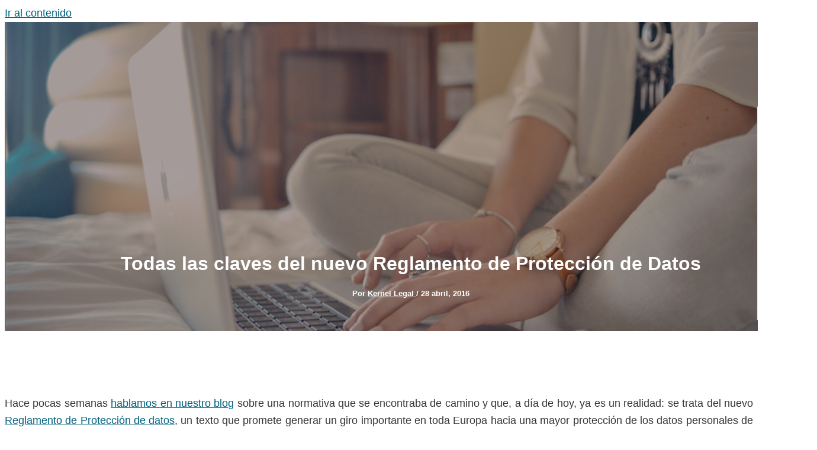

--- FILE ---
content_type: image/svg+xml
request_url: https://www.kernellegal.com/wp-content/uploads/2024/09/kernel-legal_isotipo.svg
body_size: 354
content:
<?xml version="1.0" encoding="UTF-8"?> <svg xmlns="http://www.w3.org/2000/svg" width="42.543" height="43.368" viewBox="0 0 42.543 43.368"><g id="Grupo_67" data-name="Grupo 67" transform="translate(-786 -4011)"><path id="Trazado_94" data-name="Trazado 94" d="M42.512,23.162h.031a21.465,21.465,0,0,1-21.25,20.206A21.492,21.492,0,0,1,0,21.683,21.491,21.491,0,0,1,21.293,0c.417,0,.822.01,1.233.03l-.007.081C11.9,1.764,9.9,29.036,11.581,30.619c0,0,20.9,5.823,30.931-7.457" transform="translate(786 4011)" fill="#00607e"></path><path id="Trazado_95" data-name="Trazado 95" d="M22.768,4.247C26.6,5.578,31.5,8.764,33.418,16.371c1.841,7.31-2.981,8.59-2.981,8.59-9.6,4.412-20.506,2.2-20.506,2.2C10.7,5.188,17.668,3.3,17.668,3.3a16.533,16.533,0,0,1,5.1.952" transform="translate(790.196 4012.392)" fill="#00607e"></path></g></svg> 

--- FILE ---
content_type: image/svg+xml
request_url: https://www.kernellegal.com/wp-content/uploads/2024/08/kernel-legal_logo-white.svg
body_size: 3192
content:
<?xml version="1.0" encoding="UTF-8"?> <svg xmlns="http://www.w3.org/2000/svg" xmlns:xlink="http://www.w3.org/1999/xlink" width="236" height="40.393" viewBox="0 0 236 40.393"><defs><clipPath id="clip-path"><rect id="Rectángulo_2" data-name="Rectángulo 2" width="236" height="40.393" fill="none"></rect></clipPath></defs><g id="Grupo_2" data-name="Grupo 2" transform="translate(0 0)"><g id="Grupo_1" data-name="Grupo 1" transform="translate(0 0)" clip-path="url(#clip-path)"><path id="Trazado_32" data-name="Trazado 32" d="M45.6,10.026,49,6.2H47.392V3.3H54.31v3.06h-1.8l-4.727,5.07L53.2,19.639h1.637v2.983H47.365V19.77h1.61l-3.8-5.756s-2.113,2.272-2.113,2.3V19.77h1.453v2.852H37.543V19.639h1.689V6.355H37.543V3.3h7V6.2h-1.48v6.735c.872-1.059,2.007-2.3,2.536-2.907" transform="translate(12.194 1.07)" fill="#fff"></path><path id="Trazado_33" data-name="Trazado 33" d="M51.689,19.639h1.689V6.356H51.689V3.294h15V9.155H63.069V6.2H57.232v5.071h4.412V14.12H57.232V19.8h5.837V16.26h3.618v6.363h-15Z" transform="translate(16.788 1.07)" fill="#fff"></path><path id="Trazado_34" data-name="Trazado 34" d="M64.52,19.639h1.689V6.357H64.52V3.3h9.691C78.2,3.3,80.07,4.35,80.07,9.1c0,2.983-.791,4.832-3.352,5.44l3.221,5.1h1.637v2.985H74.526V19.77H75.61l-2.958-4.779H70.038V19.77h1.689v2.854H64.52ZM74,12.4c1.425,0,2.271-.555,2.271-3.169,0-2.586-.9-3.064-2.322-3.064H70.038V12.4Z" transform="translate(20.956 1.07)" fill="#fff"></path><path id="Trazado_35" data-name="Trazado 35" d="M78.488,19.639h1.689V6.356H78.488V3.294H84.8l4.41,8.554c.711,1.4,2.138,4.121,2.244,4.438-.052-.53-.081-3.487-.081-4.543V6.356H89.392V3.294H96.1V6.356h-1.61V22.623H90.924l-5.36-10.455c-.819-1.586-2.191-4.174-2.324-4.622.027.582.052,3.537.052,4.647v7.447h2.034v2.983H78.488Z" transform="translate(25.492 1.07)" fill="#fff"></path><path id="Trazado_36" data-name="Trazado 36" d="M92.972,19.639h1.69V6.356h-1.69V3.294h15V9.155h-3.617V6.2H98.516v5.071h4.41V14.12h-4.41V19.8h5.837V16.26h3.617v6.363h-15Z" transform="translate(30.197 1.07)" fill="#fff"></path><path id="Trazado_37" data-name="Trazado 37" d="M105.8,19.639h1.69V6.356H105.8V3.294h8.027V6.356h-2.481V19.744h5.809V16.26H120.8v6.363h-15Z" transform="translate(34.364 1.07)" fill="#fff"></path><path id="Trazado_38" data-name="Trazado 38" d="M118.7,20.876h2.032V5.032H118.7V3.366h6.812V5.032h-2.824V20.876h7.525v-4.41h1.9v6.073H118.7Z" transform="translate(38.554 1.093)" fill="#fff"></path><path id="Trazado_39" data-name="Trazado 39" d="M129.921,20.876h2.032V5.032h-2.032V3.366h13.414V8.915h-1.9V5.032h-7.526v6.442h6.258v1.743h-6.258v7.659h7.526v-4.41h1.9v6.073H129.921Z" transform="translate(42.197 1.093)" fill="#fff"></path><path id="Trazado_40" data-name="Trazado 40" d="M142.094,13.046c0-7.949,2.193-9.878,7.077-9.878a22.292,22.292,0,0,1,5.7.713v5.1h-1.9V5.253a20.417,20.417,0,0,0-3.8-.393c-3.882,0-5.044,1.742-5.044,7.5v1.265c0,5.73,1.162,7.525,5.044,7.525A15.521,15.521,0,0,0,153,20.781V15.947h-2.957V14.181h6.417v1.766h-1.584V22.1a20.456,20.456,0,0,1-5.7.741c-4.885,0-7.077-1.876-7.077-9.8" transform="translate(46.151 1.029)" fill="#fff"></path><path id="Trazado_41" data-name="Trazado 41" d="M157.606,20.908h2.773V22.57h-6.55V20.908h1.928l5.889-17.64h1.69l5.914,17.64h1.928V22.57h-6.943V20.908h3.036l-1.4-4.332H159Zm6.232-10.618c-.554-1.714-1.346-4.223-1.4-4.487-.052.238-.844,2.773-1.4,4.487l-1.5,4.624h5.784c.025,0-1.48-4.624-1.48-4.624" transform="translate(49.963 1.061)" fill="#fff"></path><path id="Trazado_42" data-name="Trazado 42" d="M168.016,20.876h2.032V5.032h-2.032V3.366h6.812V5.032H172V20.876h7.526v-4.41h1.9v6.073H168.016Z" transform="translate(54.571 1.093)" fill="#fff"></path><path id="Trazado_43" data-name="Trazado 43" d="M38.367,26.271c0-2.852.771-3.475,2.491-3.475a7.75,7.75,0,0,1,2.007.253v1.792H42.2V23.533a6.88,6.88,0,0,0-1.338-.14c-1.347,0-1.775.583-1.775,2.638v.446c0,2.027.428,2.648,1.775,2.648a6.28,6.28,0,0,0,1.338-.13V27.5h.669v1.961a7.159,7.159,0,0,1-2.007.262c-1.72,0-2.491-.605-2.491-3.45" transform="translate(12.461 7.404)" fill="#fff"></path><path id="Trazado_44" data-name="Trazado 44" d="M45.983,26.274c0-2.862.837-3.484,2.537-3.484s2.538.6,2.538,3.467-.837,3.476-2.538,3.476-2.537-.594-2.537-3.459m4.359.224v-.445c0-2.158-.53-2.668-1.822-2.668s-1.822.493-1.822,2.648v.446c0,2.157.53,2.66,1.822,2.66s1.822-.488,1.822-2.642" transform="translate(14.935 7.402)" fill="#fff"></path><path id="Trazado_45" data-name="Trazado 45" d="M53.857,29.028h.717V23.451h-.717v-.583h3.187c1.338,0,1.814.527,1.814,1.921,0,1.182-.354,1.766-1.384,1.888l1.449,2.352h.668v.586H57.333v-.586h.79L56.7,26.713h-1.44v2.316h.715v.586h-2.12Zm3.187-2.889c.7,0,1.125-.168,1.125-1.33s-.437-1.367-1.133-1.367H55.261v2.7Z" transform="translate(17.492 7.427)" fill="#fff"></path><path id="Trazado_46" data-name="Trazado 46" d="M62.069,29.028h.717V23.451h-.717v-.583h3.187c1.338,0,1.814.518,1.814,1.969s-.493,1.989-1.831,1.989H63.473v2.2h.994v.586h-2.4Zm3.187-2.781c.7,0,1.125-.184,1.125-1.394s-.446-1.412-1.142-1.412H63.473v2.806Z" transform="translate(20.16 7.427)" fill="#fff"></path><path id="Trazado_47" data-name="Trazado 47" d="M69.951,26.274c0-2.862.837-3.484,2.537-3.484s2.538.6,2.538,3.467-.839,3.476-2.538,3.476-2.537-.594-2.537-3.459m4.359.224v-.445c0-2.158-.53-2.668-1.822-2.668s-1.823.493-1.823,2.648v.446c0,2.157.531,2.66,1.823,2.66s1.822-.488,1.822-2.642" transform="translate(22.72 7.402)" fill="#fff"></path><path id="Trazado_48" data-name="Trazado 48" d="M77.826,29.028h.717V23.451h-.717v-.583h3.187c1.338,0,1.814.527,1.814,1.921,0,1.182-.354,1.766-1.384,1.888l1.449,2.352h.668v.586H81.3v-.586h.79L80.67,26.713H79.23v2.316h.715v.586h-2.12Zm3.187-2.889c.7,0,1.125-.168,1.125-1.33s-.437-1.367-1.133-1.367H79.23v2.7Z" transform="translate(25.277 7.427)" fill="#fff"></path><path id="Trazado_49" data-name="Trazado 49" d="M87.332,29.041h.975v.584H86v-.584h.68l2.072-6.209h.595l2.081,6.209h.678v.584H89.664v-.584h1.068l-.492-1.525H87.824Zm2.193-3.736c-.2-.605-.474-1.488-.492-1.58-.02.082-.3.975-.493,1.58l-.53,1.624h2.035c.008,0-.521-1.624-.521-1.624" transform="translate(27.933 7.416)" fill="#fff"></path><path id="Trazado_50" data-name="Trazado 50" d="M95.863,29.028h.854V23.451h-1.6v1.367h-.66v-1.95h5.195v1.95h-.66V23.451H97.407v5.577h.856v.586h-2.4Z" transform="translate(30.68 7.427)" fill="#fff"></path><path id="Trazado_51" data-name="Trazado 51" d="M102.265,29.028h.717V23.451h-.717v-.583h4.722v1.95h-.669V23.451h-2.65V25.72h2.2v.611h-2.2v2.7h2.65V27.475h.669v2.14h-4.722Z" transform="translate(33.215 7.427)" fill="#fff"></path><path id="Trazado_52" data-name="Trazado 52" d="M110.695,24.339c0-1.227.68-1.6,2.147-1.6a10.9,10.9,0,0,1,1.942.185V24.7h-1.245V23.81a3.543,3.543,0,0,0-.754-.065c-.64,0-.8.164-.8.594,0,.4.13.615.974,1.627l.727.835.407-1.263h1.916V26.57H114.8l-.382,1.088.819.949h1.012v1.049h-1.7l-.66-.772a1.259,1.259,0,0,1-1.4.865,3.58,3.58,0,0,1-2.155-.476c-.325-.3-.437-.845-.437-1.718,0-1.041.278-1.486,1.4-1.728a2.417,2.417,0,0,1-.6-1.488m1.4,2.472c-.093-.111-.185-.224-.278-.325-.623.167-.678.473-.678,1.1,0,.49.045.742.213.909a1.816,1.816,0,0,0,1.089.26c.342,0,.5-.074.751-.678Z" transform="translate(35.693 7.386)" fill="#fff"></path><path id="Trazado_53" data-name="Trazado 53" d="M118.577,29.03h.717V23.452h-.717v-.584h3.03c1.274,0,1.784.371,1.784,1.82,0,.865-.306,1.292-.9,1.422.668.113,1.089.541,1.089,1.626,0,1.349-.514,1.879-1.786,1.879h-3.217Zm3.03-3.1c.669,0,1.1-.2,1.1-1.237s-.428-1.247-1.1-1.247h-1.633v2.484Zm.187,3.112c.669,0,1.1-.26,1.1-1.3s-.427-1.273-1.1-1.273h-1.82v2.575Z" transform="translate(38.513 7.427)" fill="#fff"></path><path id="Trazado_54" data-name="Trazado 54" d="M127.733,29.041h.978v.584H126.4v-.584h.678l2.073-6.209h.595l2.081,6.209h.678v.584h-2.444v-.584h1.068l-.492-1.525h-2.418Zm2.193-3.736c-.195-.605-.473-1.488-.492-1.58-.019.082-.3.975-.493,1.58l-.529,1.624h2.035c.008,0-.522-1.624-.522-1.624" transform="translate(41.055 7.416)" fill="#fff"></path><path id="Trazado_55" data-name="Trazado 55" d="M134.9,29.028h.717V23.451H134.9v-.583h1.682l1.894,3.725.866,1.7V23.451h-.819v-.583h2.109v.583h-.678v6.163h-.632l-2.267-4.462-.828-1.627v5.5h.809v.586H134.9Z" transform="translate(43.813 7.427)" fill="#fff"></path><path id="Trazado_56" data-name="Trazado 56" d="M143.27,26.271c0-2.852.771-3.475,2.491-3.475a7.759,7.759,0,0,1,2.007.253v1.792H147.1V23.533a6.88,6.88,0,0,0-1.338-.14c-1.347,0-1.775.583-1.775,2.638v.446c0,2.027.428,2.648,1.775,2.648a6.28,6.28,0,0,0,1.338-.13V27.5h.669v1.961a7.166,7.166,0,0,1-2.007.262c-1.72,0-2.491-.605-2.491-3.45" transform="translate(46.533 7.404)" fill="#fff"></path><path id="Trazado_57" data-name="Trazado 57" d="M152.053,29.041h.975v.584h-2.3v-.584h.678l2.073-6.209h.594l2.083,6.209h.678v.584h-2.444v-.584h1.068l-.492-1.525h-2.418Zm2.193-3.736c-.195-.605-.474-1.488-.492-1.58-.019.082-.3.975-.493,1.58l-.53,1.624h2.036c.008,0-.522-1.624-.522-1.624" transform="translate(48.954 7.416)" fill="#fff"></path><path id="Trazado_58" data-name="Trazado 58" d="M159.215,29.028h.717V23.451h-.717v-.583H162.4c1.338,0,1.812.527,1.812,1.921,0,1.182-.352,1.766-1.384,1.888l1.449,2.352h.669v.586h-2.257v-.586h.79l-1.423-2.316h-1.441v2.316h.717v.586h-2.12Zm3.189-2.889c.7,0,1.123-.168,1.123-1.33s-.436-1.367-1.131-1.367h-1.778v2.7Z" transform="translate(51.712 7.427)" fill="#fff"></path><path id="Trazado_59" data-name="Trazado 59" d="M167.428,29.028h.854V23.451h-.854v-.583h2.444v.583h-.9v5.577h.856v.586h-2.4Z" transform="translate(54.379 7.427)" fill="#fff"></path><path id="Trazado_60" data-name="Trazado 60" d="M173.318,26.274c0-2.862.837-3.484,2.538-3.484s2.537.6,2.537,3.467-.836,3.476-2.537,3.476-2.538-.594-2.538-3.459m4.359.224v-.445c0-2.158-.529-2.668-1.82-2.668s-1.822.493-1.822,2.648v.446c0,2.157.529,2.66,1.822,2.66s1.82-.488,1.82-2.642" transform="translate(56.293 7.402)" fill="#fff"></path><path id="Trazado_61" data-name="Trazado 61" d="M39.6,21.573h.029a19.993,19.993,0,0,1-19.792,18.82A20.017,20.017,0,0,1,0,20.2,20.017,20.017,0,0,1,19.832,0c.388,0,.766.009,1.149.028L20.974.1C11.082,1.643,9.223,27.044,10.786,28.519c0,0,19.464,5.424,28.809-6.946" transform="translate(0 0)" fill="#fff"></path><path id="Trazado_62" data-name="Trazado 62" d="M21.888,4.181c3.569,1.24,8.134,4.208,9.919,11.293,1.714,6.808-2.777,8-2.777,8-8.937,4.11-19.1,2.053-19.1,2.053C10.644,5.058,17.137,3.3,17.137,3.3a15.4,15.4,0,0,1,4.751.886" transform="translate(3.225 1.07)" fill="#fff"></path></g></g></svg> 